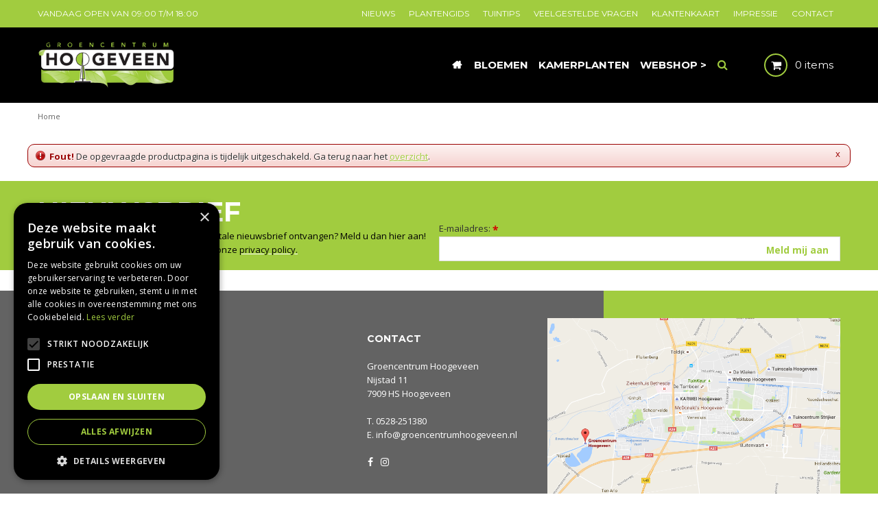

--- FILE ---
content_type: text/plain
request_url: https://www.google-analytics.com/j/collect?v=1&_v=j102&aip=1&a=2105833746&t=pageview&_s=1&dl=https%3A%2F%2Fwww.groencentrumhoogeveen.nl%2Fproduct%2F6621%2Fanemone-cor-mr-fokker-15st&ul=en-us%40posix&dt=Groencentrum%20Hoogeveen&sr=1280x720&vp=1280x720&_u=YGBAgEABCAAAACAAI~&jid=295181099&gjid=481889527&cid=334961932.1768993684&tid=UA-11031739-1&_gid=1728087968.1768993684&_slc=1&z=1664242758
body_size: -454
content:
2,cG-RT14C5KEV7